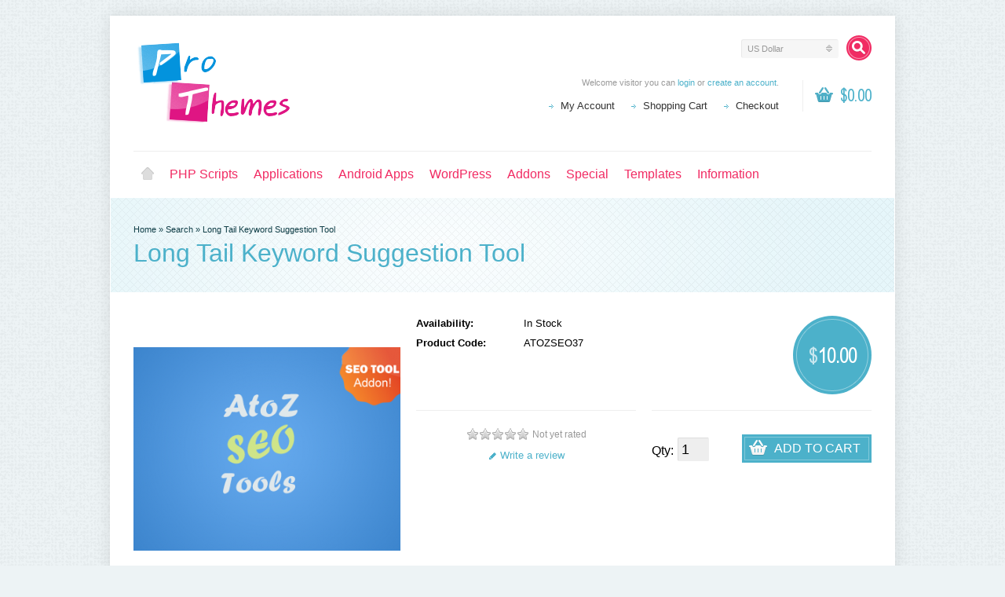

--- FILE ---
content_type: text/html; charset=utf-8
request_url: https://accounts.google.com/o/oauth2/postmessageRelay?parent=https%3A%2F%2Fprothemes.biz&jsh=m%3B%2F_%2Fscs%2Fabc-static%2F_%2Fjs%2Fk%3Dgapi.lb.en.OE6tiwO4KJo.O%2Fd%3D1%2Frs%3DAHpOoo_Itz6IAL6GO-n8kgAepm47TBsg1Q%2Fm%3D__features__
body_size: 160
content:
<!DOCTYPE html><html><head><title></title><meta http-equiv="content-type" content="text/html; charset=utf-8"><meta http-equiv="X-UA-Compatible" content="IE=edge"><meta name="viewport" content="width=device-width, initial-scale=1, minimum-scale=1, maximum-scale=1, user-scalable=0"><script src='https://ssl.gstatic.com/accounts/o/2580342461-postmessagerelay.js' nonce="77cf6Ls3ai-7vXY2E4wezg"></script></head><body><script type="text/javascript" src="https://apis.google.com/js/rpc:shindig_random.js?onload=init" nonce="77cf6Ls3ai-7vXY2E4wezg"></script></body></html>